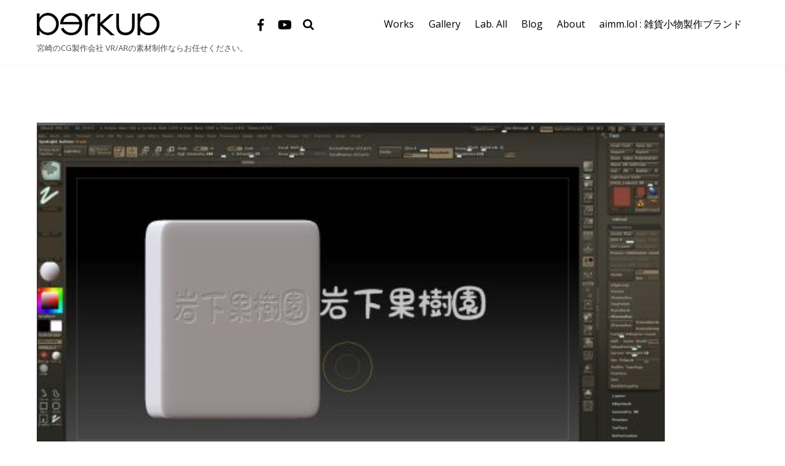

--- FILE ---
content_type: text/html; charset=UTF-8
request_url: https://perkup.jp/?p=11290
body_size: 43594
content:
<!DOCTYPE html>
<html lang="ja">

<head>
		<meta charset="UTF-8" />
	<!-- wp_head -->
	<title>ポリペイントの転写方法 &#8211; PERKUP</title>
<meta name='robots' content='max-image-preview:large' />
<link rel='dns-prefetch' href='//fonts.googleapis.com' />
<link rel='dns-prefetch' href='//s.w.org' />
<link rel="alternate" type="application/rss+xml" title="PERKUP &raquo; フィード" href="https://perkup.jp/?feed=rss2" />
<link rel="alternate" type="application/rss+xml" title="PERKUP &raquo; コメントフィード" href="https://perkup.jp/?feed=comments-rss2" />
<link rel="alternate" type="application/rss+xml" title="PERKUP &raquo; ポリペイントの転写方法 のコメントのフィード" href="https://perkup.jp/?feed=rss2&#038;p=11290" />
		<script type="text/javascript">
			window._wpemojiSettings = {"baseUrl":"https:\/\/s.w.org\/images\/core\/emoji\/13.1.0\/72x72\/","ext":".png","svgUrl":"https:\/\/s.w.org\/images\/core\/emoji\/13.1.0\/svg\/","svgExt":".svg","source":{"concatemoji":"https:\/\/perkup.jp\/wop\/wp-includes\/js\/wp-emoji-release.min.js?ver=5.8.12"}};
			!function(e,a,t){var n,r,o,i=a.createElement("canvas"),p=i.getContext&&i.getContext("2d");function s(e,t){var a=String.fromCharCode;p.clearRect(0,0,i.width,i.height),p.fillText(a.apply(this,e),0,0);e=i.toDataURL();return p.clearRect(0,0,i.width,i.height),p.fillText(a.apply(this,t),0,0),e===i.toDataURL()}function c(e){var t=a.createElement("script");t.src=e,t.defer=t.type="text/javascript",a.getElementsByTagName("head")[0].appendChild(t)}for(o=Array("flag","emoji"),t.supports={everything:!0,everythingExceptFlag:!0},r=0;r<o.length;r++)t.supports[o[r]]=function(e){if(!p||!p.fillText)return!1;switch(p.textBaseline="top",p.font="600 32px Arial",e){case"flag":return s([127987,65039,8205,9895,65039],[127987,65039,8203,9895,65039])?!1:!s([55356,56826,55356,56819],[55356,56826,8203,55356,56819])&&!s([55356,57332,56128,56423,56128,56418,56128,56421,56128,56430,56128,56423,56128,56447],[55356,57332,8203,56128,56423,8203,56128,56418,8203,56128,56421,8203,56128,56430,8203,56128,56423,8203,56128,56447]);case"emoji":return!s([10084,65039,8205,55357,56613],[10084,65039,8203,55357,56613])}return!1}(o[r]),t.supports.everything=t.supports.everything&&t.supports[o[r]],"flag"!==o[r]&&(t.supports.everythingExceptFlag=t.supports.everythingExceptFlag&&t.supports[o[r]]);t.supports.everythingExceptFlag=t.supports.everythingExceptFlag&&!t.supports.flag,t.DOMReady=!1,t.readyCallback=function(){t.DOMReady=!0},t.supports.everything||(n=function(){t.readyCallback()},a.addEventListener?(a.addEventListener("DOMContentLoaded",n,!1),e.addEventListener("load",n,!1)):(e.attachEvent("onload",n),a.attachEvent("onreadystatechange",function(){"complete"===a.readyState&&t.readyCallback()})),(n=t.source||{}).concatemoji?c(n.concatemoji):n.wpemoji&&n.twemoji&&(c(n.twemoji),c(n.wpemoji)))}(window,document,window._wpemojiSettings);
		</script>
		<style>
	.themify_builder .wow { visibility: hidden; }
	div:not(.caroufredsel_wrapper) > .themify_builder_slider > li:not(:first-child), .mfp-hide { display: none; }
a.themify_lightbox, .module-gallery a, .gallery-icon, .themify_lightboxed_images .post a[href$="jpg"], .themify_lightboxed_images .post a[href$="gif"], .themify_lightboxed_images .post a[href$="png"], .themify_lightboxed_images .post a[href$="JPG"], .themify_lightboxed_images .post a[href$="GIF"], .themify_lightboxed_images .post a[href$="PNG"], .themify_lightboxed_images .post a[href$="jpeg"], .themify_lightboxed_images .post a[href$="JPEG"] { cursor:not-allowed; }
	.themify_lightbox_loaded a.themify_lightbox, .themify_lightbox_loaded .module-gallery a, .themify_lightbox_loaded .gallery-icon { cursor:pointer; }
	</style><style type="text/css">
img.wp-smiley,
img.emoji {
	display: inline !important;
	border: none !important;
	box-shadow: none !important;
	height: 1em !important;
	width: 1em !important;
	margin: 0 .07em !important;
	vertical-align: -0.1em !important;
	background: none !important;
	padding: 0 !important;
}
</style>
	<link rel='stylesheet' id='themify-common-css'  href='https://perkup.jp/wop/wp-content/themes/themify-ultra/themify/css/themify.common.min.css?ver=4.8.0' type='text/css' media='all' />
<meta name="themify-framework-css" data-href="https://perkup.jp/wop/wp-content/themes/themify-ultra/themify/css/themify.framework.min.css?ver=4.8.0" content="themify-framework-css" id="themify-framework-css" /><meta name="builder-styles-css" data-href="https://perkup.jp/wop/wp-content/themes/themify-ultra/themify/themify-builder/css/themify-builder-style.min.css?ver=4.8.0" content="builder-styles-css" id="builder-styles-css" />
<link rel='stylesheet' id='wp-block-library-css'  href='https://perkup.jp/wop/wp-includes/css/dist/block-library/style.min.css?ver=5.8.12' type='text/css' media='all' />
<style id='akismet-widget-style-inline-css' type='text/css'>

			.a-stats {
				--akismet-color-mid-green: #357b49;
				--akismet-color-white: #fff;
				--akismet-color-light-grey: #f6f7f7;

				max-width: 350px;
				width: auto;
			}

			.a-stats * {
				all: unset;
				box-sizing: border-box;
			}

			.a-stats strong {
				font-weight: 600;
			}

			.a-stats a.a-stats__link,
			.a-stats a.a-stats__link:visited,
			.a-stats a.a-stats__link:active {
				background: var(--akismet-color-mid-green);
				border: none;
				box-shadow: none;
				border-radius: 8px;
				color: var(--akismet-color-white);
				cursor: pointer;
				display: block;
				font-family: -apple-system, BlinkMacSystemFont, 'Segoe UI', 'Roboto', 'Oxygen-Sans', 'Ubuntu', 'Cantarell', 'Helvetica Neue', sans-serif;
				font-weight: 500;
				padding: 12px;
				text-align: center;
				text-decoration: none;
				transition: all 0.2s ease;
			}

			/* Extra specificity to deal with TwentyTwentyOne focus style */
			.widget .a-stats a.a-stats__link:focus {
				background: var(--akismet-color-mid-green);
				color: var(--akismet-color-white);
				text-decoration: none;
			}

			.a-stats a.a-stats__link:hover {
				filter: brightness(110%);
				box-shadow: 0 4px 12px rgba(0, 0, 0, 0.06), 0 0 2px rgba(0, 0, 0, 0.16);
			}

			.a-stats .count {
				color: var(--akismet-color-white);
				display: block;
				font-size: 1.5em;
				line-height: 1.4;
				padding: 0 13px;
				white-space: nowrap;
			}
		
</style>
<link rel='stylesheet' id='theme-style-css'  href='https://perkup.jp/wop/wp-content/themes/themify-ultra/style.min.css?ver=2.6.8' type='text/css' media='all' />
<link rel='stylesheet' id='themify-media-queries-css'  href='https://perkup.jp/wop/wp-content/themes/themify-ultra/media-queries.min.css?ver=2.6.8' type='text/css' media='all' />
<link rel='stylesheet' id='ultra-header-css'  href='https://perkup.jp/wop/wp-content/themes/themify-ultra/styles/header-horizontal.min.css?ver=2.6.8' type='text/css' media='all' />
<link rel='stylesheet' id='themify-customize-css'  href='https://perkup.jp/wop/wp-content/uploads/themify-customizer.css?ver=19.04.23.14.51.10' type='text/css' media='all' />
<link rel='stylesheet' id='themify-google-fonts-css'  href='https://fonts.googleapis.com/css?family=Open+Sans:400italic,600italic,700italic,400,300,600,700&#038;subset=latin' type='text/css' media='all' />
<script type='text/javascript' src='https://perkup.jp/wop/wp-includes/js/jquery/jquery.min.js?ver=3.6.0' id='jquery-core-js'></script>
<script type='text/javascript' src='https://perkup.jp/wop/wp-includes/js/jquery/jquery-migrate.min.js?ver=3.3.2' id='jquery-migrate-js'></script>
<link rel="https://api.w.org/" href="https://perkup.jp/index.php?rest_route=/" /><link rel="alternate" type="application/json" href="https://perkup.jp/index.php?rest_route=/wp/v2/posts/11290" /><link rel="EditURI" type="application/rsd+xml" title="RSD" href="https://perkup.jp/wop/xmlrpc.php?rsd" />
<link rel="wlwmanifest" type="application/wlwmanifest+xml" href="https://perkup.jp/wop/wp-includes/wlwmanifest.xml" /> 
<meta name="generator" content="WordPress 5.8.12" />
<link rel="canonical" href="https://perkup.jp/?p=11290" />
<link rel='shortlink' href='https://perkup.jp/?p=11290' />
<link rel="alternate" type="application/json+oembed" href="https://perkup.jp/index.php?rest_route=%2Foembed%2F1.0%2Fembed&#038;url=https%3A%2F%2Fperkup.jp%2F%3Fp%3D11290" />
<link rel="alternate" type="text/xml+oembed" href="https://perkup.jp/index.php?rest_route=%2Foembed%2F1.0%2Fembed&#038;url=https%3A%2F%2Fperkup.jp%2F%3Fp%3D11290&#038;format=xml" />


<link href="/wop/wp-content/animisition/animsition.css" type="text/css" rel="stylesheet" />
<script type="text/javascript" src="https://ajax.googleapis.com/ajax/libs/jquery/1.11.0/jquery.min.js"></script>
<script type="text/javascript" src="/wop/wp-content/animisition/animsition.js"></script>
<script type="text/javascript" src="/wop/wp-content/animisition/link.js"></script>


		<link rel="preconnect" href="https://fonts.googleapis.com" crossorigin/>
	
	<script type="text/javascript">
	    var tf_mobile_menu_trigger_point = 1200;
	</script>
	
<meta name="viewport" content="width=device-width, initial-scale=1">

	<style>
	@-webkit-keyframes themifyAnimatedBG {
		0% { background-color: #33baab; }
100% { background-color: #e33b9e; }
50% { background-color: #4961d7; }
33.3% { background-color: #2ea85c; }
25% { background-color: #2bb8ed; }
20% { background-color: #dd5135; }

	}
	@keyframes themifyAnimatedBG {
		0% { background-color: #33baab; }
100% { background-color: #e33b9e; }
50% { background-color: #4961d7; }
33.3% { background-color: #2ea85c; }
25% { background-color: #2bb8ed; }
20% { background-color: #dd5135; }

	}
	.themify_builder_row.animated-bg {
		-webkit-animation: themifyAnimatedBG 30000ms infinite alternate;
		animation: themifyAnimatedBG 30000ms infinite alternate;
	}
	</style>
	
</head>

<body class="post-template-default single single-post postid-11290 single-format-standard themify-fw-4-8-0 themify-ultra-2-6-8 skin-default webkit not-ie default_width sidebar-none no-home no-touch builder-parallax-scrolling-active ready-view header-horizontal fixed-header footer-block  rss-off single-classic-layout tile_enable filter-hover-none filter-featured-only masonry-enabled">

<script type="text/javascript">
	function themifyMobileMenuTrigger(e) {
		var w = document.body.clientWidth;
		if( w > 0 && w <= tf_mobile_menu_trigger_point ) {
			document.body.classList.add( 'mobile_menu_active' );
		} else {
			document.body.classList.remove( 'mobile_menu_active' );
		}
		
	}
	themifyMobileMenuTrigger();
	var _init =function () {
	    jQuery( window ).on('tfsmartresize.tf_mobile_menu', themifyMobileMenuTrigger );
	    document.removeEventListener( 'DOMContentLoaded', _init, {once:true,passive:true} );
	    _init=null;
	};
	document.addEventListener( 'DOMContentLoaded', _init, {once:true,passive:true} );
</script>
<!-- hook content: themify_body_start --><body
  class="animsition"
  data-animsition-in-class="fade-in"
  data-animsition-in-duration="1000"
  data-animsition-out-class="fade-out"
  data-animsition-out-duration="800"
>
...
</body><!-- /hook content: themify_body_start -->			<div id="search-lightbox-wrap">
	<div class="search-lightbox">
		<div id="searchform-wrap">
			<form method="get" id="searchform" action="https://perkup.jp/">

	<i class="icon-search"></i>

	<input type="text" name="s" id="s" title="Search" placeholder="Search" value="" />

</form>		</div>
		<!-- /searchform wrap -->
		<div class="search-results-wrap"></div>
	</div>
	<i id="close-search-box"></i>
</div>
<!-- /search-lightbox -->
		<!-- /search-box -->
<div id="pagewrap" class="hfeed site">

			<div id="headerwrap"   >
                        			                                                    <div class="header-icons">
                                <a id="menu-icon" href="#mobile-menu"><span class="menu-icon-inner"></span></a>
                            </div>
                        
			<header id="header" class="pagewidth clearfix" itemscope="itemscope" itemtype="https://schema.org/WPHeader">

	            
	            <div class="header-bar">
		            						<div id="site-logo"><a href="https://perkup.jp" title="PERKUP"><img src="https://perkup.jp/wop/wp-content/uploads/2017/06/logo_perkup_s02.png" alt="PERKUP" title="logo_perkup_s02" /></a></div>					
											<div id="site-description" class="site-description"><span>宮崎のCG製作会社 VR/ARの素材制作ならお任せください。</span></div>									</div>
				<!-- /.header-bar -->

									<div id="mobile-menu" class="sidemenu sidemenu-off">

						
						<div class="navbar-wrapper clearfix">

															<div class="social-widget">
																			<div id="themify-social-links-2" class="widget themify-social-links"><ul class="social-links horizontal">
							<li class="social-link-item facebook font-icon icon-medium">
								<a href="https://www.facebook.com/perkuppro/" target="_blank"><i class="fa fa-facebook" ></i>  </a>
							</li>
							<!-- /themify-link-item -->
							<li class="social-link-item youtube font-icon icon-medium">
								<a href="https://www.youtube.com/user/PERKUPpro/featured" target="_blank"><i class="fa fa-youtube" ></i>  </a>
							</li>
							<!-- /themify-link-item --></ul></div>									
																	</div>
								<!-- /.social-widget -->
							
															<a class="search-button" href="#"></a>								<!-- /searchform-wrap -->
							
							<nav id="main-nav-wrap" itemscope="itemscope" itemtype="https://schema.org/SiteNavigationElement">
																	<ul id="main-nav" class="main-nav menu-name-main"><li id='menu-item-10293' class="menu-item menu-item-type-taxonomy menu-item-object-category menu-item-has-children has-sub-menu has-sub-menu" data-termid="52" data-tax="category"><a  href="https://perkup.jp/?cat=52">Works</a> 
<ul class="sub-menu">
<li id='menu-item-10295' class="menu-item menu-item-type-taxonomy menu-item-object-category" data-termid="51" data-tax="category"><a  href="https://perkup.jp/?cat=51">3D CG Works</a> </li>
<li id='menu-item-10294' class="menu-item menu-item-type-taxonomy menu-item-object-category" data-termid="53" data-tax="category"><a  href="https://perkup.jp/?cat=53">2D CG Works</a> </li>
<li id='menu-item-10296' class="menu-item menu-item-type-taxonomy menu-item-object-category" data-termid="56" data-tax="category"><a  href="https://perkup.jp/?cat=56">3Dプリント・3D切削・フライス・レーザー加工</a> </li>
</ul>
</li>
<li id='menu-item-8218' class="menu-item menu-item-type-taxonomy menu-item-object-category" data-termid="31" data-tax="category"><a  href="https://perkup.jp/?cat=31">Gallery</a> </li>
<li id='menu-item-8213' class="menu-item menu-item-type-taxonomy menu-item-object-category current-post-ancestor menu-item-has-children has-sub-menu has-sub-menu" data-termid="7" data-tax="category"><a  href="https://perkup.jp/?cat=7">Lab. All</a> 
<ul class="sub-menu">
<li id='menu-item-9806' class="menu-item menu-item-type-taxonomy menu-item-object-category current-post-ancestor menu-item-has-children has-sub-menu" data-termid="43" data-tax="category"><a  href="https://perkup.jp/?cat=43">Software</a> 
	<ul class="sub-menu">
<li id='menu-item-6577' class="menu-item menu-item-type-taxonomy menu-item-object-category menu-item-has-children has-sub-menu" data-termid="8" data-tax="category"><a  href="https://perkup.jp/?cat=8">Lightwave</a> 
		<ul class="sub-menu">
<li id='menu-item-8521' class="menu-item menu-item-type-taxonomy menu-item-object-category" data-termid="9" data-tax="category"><a  href="https://perkup.jp/?cat=9">Lightwave Plugin</a> </li>
<li id='menu-item-8520' class="menu-item menu-item-type-taxonomy menu-item-object-category" data-termid="21" data-tax="category"><a  href="https://perkup.jp/?cat=21">AutomatonZ</a> </li>
		</ul>
</li>
<li id='menu-item-6592' class="menu-item menu-item-type-taxonomy menu-item-object-category current-post-ancestor current-menu-parent current-post-parent" data-termid="18" data-tax="category"><a  href="https://perkup.jp/?cat=18">ZBrush</a> </li>
<li id='menu-item-6587' class="menu-item menu-item-type-taxonomy menu-item-object-category" data-termid="28" data-tax="category"><a  href="https://perkup.jp/?cat=28">Marvelous Designer</a> </li>
<li id='menu-item-6582' class="menu-item menu-item-type-taxonomy menu-item-object-category" data-termid="19" data-tax="category"><a  href="https://perkup.jp/?cat=19">3D-Coat</a> </li>
<li id='menu-item-6590' class="menu-item menu-item-type-taxonomy menu-item-object-category" data-termid="16" data-tax="category"><a  href="https://perkup.jp/?cat=16">Sculptris</a> </li>
<li id='menu-item-6588' class="menu-item menu-item-type-taxonomy menu-item-object-category" data-termid="29" data-tax="category"><a  href="https://perkup.jp/?cat=29">meshmixer</a> </li>
<li id='menu-item-6586' class="menu-item menu-item-type-taxonomy menu-item-object-category" data-termid="27" data-tax="category"><a  href="https://perkup.jp/?cat=27">Live Animation</a> </li>
<li id='menu-item-6584' class="menu-item menu-item-type-taxonomy menu-item-object-category" data-termid="22" data-tax="category"><a  href="https://perkup.jp/?cat=22">Blender</a> </li>
<li id='menu-item-6591' class="menu-item menu-item-type-taxonomy menu-item-object-category" data-termid="35" data-tax="category"><a  href="https://perkup.jp/?cat=35">Unity</a> </li>
<li id='menu-item-6589' class="menu-item menu-item-type-taxonomy menu-item-object-category" data-termid="13" data-tax="category"><a  href="https://perkup.jp/?cat=13">PhotoShop</a> </li>
<li id='menu-item-6583' class="menu-item menu-item-type-taxonomy menu-item-object-category" data-termid="20" data-tax="category"><a  href="https://perkup.jp/?cat=20">AfterEffects</a> </li>
<li id='menu-item-8221' class="menu-item menu-item-type-taxonomy menu-item-object-category" data-termid="12" data-tax="category"><a  href="https://perkup.jp/?cat=12">Others CG Software</a> </li>
	</ul>
</li>
<li id='menu-item-6576' class="menu-item menu-item-type-taxonomy menu-item-object-category" data-termid="38" data-tax="category"><a  href="https://perkup.jp/?cat=38">3D/2D OutputDevice</a> </li>
<li id='menu-item-6580' class="menu-item menu-item-type-taxonomy menu-item-object-category" data-termid="10" data-tax="category"><a  href="https://perkup.jp/?cat=10">Motion Capture</a> </li>
<li id='menu-item-6585' class="menu-item menu-item-type-taxonomy menu-item-object-category" data-termid="37" data-tax="category"><a  href="https://perkup.jp/?cat=37">ClayMation</a> </li>
</ul>
</li>
<li id='menu-item-8212' class="menu-item menu-item-type-taxonomy menu-item-object-category current-post-ancestor menu-item-has-children has-sub-menu has-sub-menu" data-termid="4" data-tax="category"><a  href="https://perkup.jp/?cat=4">Blog</a> 
<ul class="sub-menu">
<li id='menu-item-6572' class="menu-item menu-item-type-taxonomy menu-item-object-category" data-termid="11" data-tax="category"><a  href="https://perkup.jp/?cat=11">OT blog</a> </li>
<li id='menu-item-6574' class="menu-item menu-item-type-taxonomy menu-item-object-category" data-termid="17" data-tax="category"><a  href="https://perkup.jp/?cat=17">Shibata blog</a> </li>
<li id='menu-item-6571' class="menu-item menu-item-type-taxonomy menu-item-object-category current-post-ancestor current-menu-parent current-post-parent" data-termid="36" data-tax="category"><a  href="https://perkup.jp/?cat=36">iamiroh blog</a> </li>
<li id='menu-item-6573' class="menu-item menu-item-type-taxonomy menu-item-object-category" data-termid="15" data-tax="category"><a  href="https://perkup.jp/?cat=15">Sameshima blog</a> </li>
<li id='menu-item-8219' class="menu-item menu-item-type-taxonomy menu-item-object-category" data-termid="30" data-tax="category"><a  href="https://perkup.jp/?cat=30">Reference</a> </li>
<li id='menu-item-8214' class="menu-item menu-item-type-taxonomy menu-item-object-category menu-item-has-children has-sub-menu" data-termid="32" data-tax="category"><a  href="https://perkup.jp/?cat=32">Gadget</a> 
	<ul class="sub-menu">
<li id='menu-item-8215' class="menu-item menu-item-type-taxonomy menu-item-object-category" data-termid="33" data-tax="category"><a  href="https://perkup.jp/?cat=33">iPhone/iPad/iOS</a> </li>
	</ul>
</li>
</ul>
</li>
<li id='menu-item-11239' class="menu-item menu-item-type-post_type menu-item-object-page menu-item-has-children has-sub-menu has-sub-menu" ><a  href="https://perkup.jp/?page_id=8753">About</a> 
<ul class="sub-menu">
<li id='menu-item-11240' class="menu-item menu-item-type-post_type menu-item-object-page" ><a  href="https://perkup.jp/?page_id=8753">About</a> </li>
<li id='menu-item-9902' class="menu-item menu-item-type-post_type menu-item-object-page" ><a  href="https://perkup.jp/?page_id=9894">Staff</a> </li>
<li id='menu-item-11238' class="menu-item menu-item-type-post_type menu-item-object-page" ><a  href="https://perkup.jp/?page_id=11229">Privacy Policy</a> </li>
</ul>
</li>
<li id='menu-item-13085' class="menu-item menu-item-type-custom menu-item-object-custom" ><a  href="http://aimm.lol/">aimm.lol : 雑貨小物製作ブランド</a> </li>
</ul>									<!-- /#main-nav -->
									
																		
															</nav>
							<!-- /#main-nav-wrap -->
							
						</div>

																				<!-- /header-widgets -->
						
						<a id="menu-icon-close" href="#"></a>

						
					</div><!-- #mobile-menu -->
                     					<!-- /#mobile-menu -->
				
				
				
				
			</header>
			<!-- /#header -->

	        
		</div>
		<!-- /#headerwrap -->
	
	<div id="body" class="clearfix">

		


    
<div class="single_posts_wrapper " style="position: relative"   data-title="ポリペイントの転写方法" data-url="https://perkup.jp/?p=11290">

    
<div id="layout" class="pagewidth clearfix">
    
    <!-- content -->
    <div id="content" class="list-post">
        
        
            

<article id="post-11290" class="post clearfix post-11290 type-post status-publish format-standard has-post-thumbnail hentry category-mai-blog category-zbrush has-post-title has-post-date has-post-category has-post-tag has-post-comment has-post-author   cat-36  cat-18">
	
            <a href="https://perkup.jp/?p=11290" data-post-permalink="yes" style="display: none;"></a>
    
	
	
	
		
			<figure class="post-image  clearfix">

									<a href="https://perkup.jp/?p=11290"><img loading="lazy" src="https://perkup.jp/wop/wp-content/uploads/2014/10/0001-1024x585.jpg" width="1024" height="585" class=" wp-post-image wp-image-11294" alt="000" srcset="https://perkup.jp/wop/wp-content/uploads/2014/10/0001-1024x585.jpg 1024w, https://perkup.jp/wop/wp-content/uploads/2014/10/0001-260x150.jpg 260w" sizes="(max-width: 1024px) 100vw, 1024px" /></a>
				
			</figure>

		
	
	
	<div class="post-content">
		<div class="post-content-inner">

								<div class="post-date-wrap post-date-inline">
		<time class="post-date entry-date updated" datetime="2014-10-27">
					<span class="year">2014/10/27</span>
				</time>
	</div><!-- .post-date-wrap -->
				
							 <h1 class="post-title entry-title"><a href="https://perkup.jp/?p=11290">ポリペイントの転写方法</a> </h1>			
							<p class="post-meta entry-meta">
											<span class="post-author"><span class="author vcard"><a class="url fn n" href="https://perkup.jp/?author=6" rel="author">iamiroh</a></span></span>
					
											 <span class="post-category"><a href="https://perkup.jp/?cat=36" rel="tag" class="term-mai-blog">iamiroh blog</a><span class="separator">, </span><a href="https://perkup.jp/?cat=18" rel="tag" class="term-zbrush">ZBrush</a></span>					
																
									</p>
				<!-- /post-meta -->
			
			
			<div class="entry-content">

				
					<p>ShadowBox使わなくてもポリペイントの境界線を保持できるやり方そのに。</p>
<p><span id="more-11290"></span></p>
<p>&nbsp;</p>
<p>前回、ShadowBoxで文字のメッシュを作成して、MeshMerge-Dyamesh-Decimation-ProjectALLでポリペイント転写したけれど、<br />
Alpha画像さえ作ってしまえばわざわざメッシュを作成しなくてもいいのかと。</p>
<p>作成したAlpha画像を使ってSpotlightで直接凹凸をつけてしまう。</p>
<p><a href="http://dado.daz.jp/perkup/wp/wp-content/uploads/2014/10/101.jpg"><img loading="lazy" width="300" height="188" class="alignnone size-thumbnail wp-image-11291" src="http://dado.daz.jp/perkup/wp/wp-content/uploads/2014/10/101-300x188.jpg" alt="10" srcset="https://perkup.jp/wop/wp-content/uploads/2014/10/101-300x188.jpg 300w, https://perkup.jp/wop/wp-content/uploads/2014/10/101-620x389.jpg 620w, https://perkup.jp/wop/wp-content/uploads/2014/10/101-940x590.jpg 940w, https://perkup.jp/wop/wp-content/uploads/2014/10/101.jpg 955w" sizes="(max-width: 300px) 100vw, 300px" /></a></p>
<p>&nbsp;</p>
<p>&nbsp;</p>
<p>左が、Alt+LayerBrush(Zsub)。<br />
右が、LayerBrush(Zadd)。</p>
<p>&nbsp;</p>
<p><a href="http://dado.daz.jp/perkup/wp/wp-content/uploads/2014/10/0013.jpg"><img loading="lazy" width="620" height="200" class="alignnone size-medium wp-image-11292" src="http://dado.daz.jp/perkup/wp/wp-content/uploads/2014/10/0013-620x200.jpg" alt="001" srcset="https://perkup.jp/wop/wp-content/uploads/2014/10/0013-620x200.jpg 620w, https://perkup.jp/wop/wp-content/uploads/2014/10/0013-300x96.jpg 300w, https://perkup.jp/wop/wp-content/uploads/2014/10/0013-940x303.jpg 940w, https://perkup.jp/wop/wp-content/uploads/2014/10/0013-970x311.jpg 970w, https://perkup.jp/wop/wp-content/uploads/2014/10/0013.jpg 1044w" sizes="(max-width: 620px) 100vw, 620px" /></a></p>
<p>&nbsp;</p>
<p>&nbsp;</p>
<p>DecimationMasterでポリゴンを落として、ProjectALLでポリペイント転写。</p>
<p>&nbsp;</p>
<p><a href="http://dado.daz.jp/perkup/wp/wp-content/uploads/2014/10/0023.jpg"><img loading="lazy" width="620" height="308" class="alignnone size-medium wp-image-11293" src="http://dado.daz.jp/perkup/wp/wp-content/uploads/2014/10/0023-620x308.jpg" alt="002" srcset="https://perkup.jp/wop/wp-content/uploads/2014/10/0023-620x308.jpg 620w, https://perkup.jp/wop/wp-content/uploads/2014/10/0023-300x149.jpg 300w, https://perkup.jp/wop/wp-content/uploads/2014/10/0023.jpg 648w" sizes="(max-width: 620px) 100vw, 620px" /></a></p>
<p>&nbsp;</p>
<p>&nbsp;</p>
<div id="themify_builder_content-11290" data-postid="11290" class="themify_builder_content themify_builder_content-11290 themify_builder tb_generate_css" style="visibility:hidden;opacity:0;">
    </div>
<!-- /themify_builder_content -->

				
			</div><!-- /.entry-content -->

			
		</div>
		<!-- /.post-content-inner -->
	</div>
	<!-- /.post-content -->
	
</article>
<!-- /.post -->

        
        
        
        
		<div class="post-nav clearfix">
			<span class="prev"><a href="https://perkup.jp/?p=11286" rel="prev"><span class="arrow"></span> Blenderってすごいよね＾＾</a></span>			<span class="next"><a href="https://perkup.jp/?p=11299" rel="next"><span class="arrow"></span> 次の投稿</a></span>		</div>
		<!-- /.post-nav -->

	
                    		<div class="related-posts">
			<h4 class="related-title">Related Posts</h4>
							<article class="post type-post clearfix">

												<figure class="post-image clearfix">
								<a href="https://perkup.jp/?p=12628"><img loading="lazy" src="https://perkup.jp/wop/wp-content/uploads/2016/04/zing-394x330.png" width="394" height="330" class=" wp-post-image wp-image-12629" alt="zing" /></a>
							</figure>
											
					<div class="post-content">
						<p class="post-meta">
							 <span class="post-category"><a href="https://perkup.jp/?cat=36" rel="tag" class="term-mai-blog">iamiroh blog</a><span class="separator">, </span><a href="https://perkup.jp/?cat=58" rel="tag" class="term-laser">Laser</a></span>						</p>
						<h4 class="post-title">
							<a href="https://perkup.jp/?p=12628" title="Epilog Laserのまとめサイト">
								Epilog Laserのまとめサイト							</a>
						</h4>
											</div>
					<!-- /.post-content -->

					

					
				</article>
							<article class="post type-post clearfix">

												<figure class="post-image clearfix">
								<a href="https://perkup.jp/?p=12515"><img loading="lazy" src="https://perkup.jp/wop/wp-content/uploads/2016/02/nickstool001-394x330.jpg" width="394" height="330" class=" wp-post-image wp-image-12516" alt="nickstool001" /></a>
							</figure>
											
					<div class="post-content">
						<p class="post-meta">
							 <span class="post-category"><a href="https://perkup.jp/?cat=11" rel="tag" class="term-ot-blog">OT blog</a><span class="separator">, </span><a href="https://perkup.jp/?cat=18" rel="tag" class="term-zbrush">ZBrush</a></span>						</p>
						<h4 class="post-title">
							<a href="https://perkup.jp/?p=12515" title="Zplugin: Nick&#8217;s Tools &#038; ZSceneManager">
								Zplugin: Nick&#8217;s Tools &#038; ZSceneManager							</a>
						</h4>
											</div>
					<!-- /.post-content -->

					

					
				</article>
							<article class="post type-post clearfix">

												<figure class="post-image clearfix">
								<a href="https://perkup.jp/?p=12159"><img loading="lazy" src="https://perkup.jp/wop/wp-content/uploads/2015/10/001-394x330.png" width="394" height="330" class=" wp-post-image wp-image-12160" alt="001" /></a>
							</figure>
											
					<div class="post-content">
						<p class="post-meta">
							 <span class="post-category"><a href="https://perkup.jp/?cat=36" rel="tag" class="term-mai-blog">iamiroh blog</a><span class="separator">, </span><a href="https://perkup.jp/?cat=18" rel="tag" class="term-zbrush">ZBrush</a></span>						</p>
						<h4 class="post-title">
							<a href="https://perkup.jp/?p=12159" title="How To&#8230;">
								How To&#8230;							</a>
						</h4>
											</div>
					<!-- /.post-content -->

					

					
				</article>
					</div>
		<!-- /.related-posts -->
	        
        
            </div>
    <!-- /content -->

    
    
    <div class="clearfix" ></div>

</div>

    <div class="clearfix" ></div>

</div>


			</div><!-- /body -->

							<div id="footerwrap"   >
										<footer id="footer" class="pagewidth clearfix" itemscope="itemscope" itemtype="https://schema.org/WPFooter">
						<div class="back-top clearfix back-top-float back-top-hide"><div class="arrow-up"><a href="#header"></a></div></div>
						<div class="main-col first clearfix">
							<div class="footer-left-wrap first">
															
																	<div class="social-widget">
										<div id="themify-social-links-3" class="widget themify-social-links"><ul class="social-links horizontal">
							<li class="social-link-item facebook font-icon icon-large">
								<a href="https://www.facebook.com/perkuppro/" target="_blank"><i class="fa fa-facebook" ></i>  Facebook</a>
							</li>
							<!-- /themify-link-item -->
							<li class="social-link-item youtube font-icon icon-large">
								<a href="https://www.youtube.com/user/PERKUPpro/featured" target="_blank"><i class="fa fa-youtube" ></i>  YouTube</a>
							</li>
							<!-- /themify-link-item --></ul></div>									</div>
									<!-- /.social-widget -->
															</div>
							
							<div class="footer-right-wrap">
																	<div class="footer-nav-wrap">
																			</div>
									<!-- /.footer-nav-wrap -->
								
																	<div class="footer-text clearfix">
										<div class="footer-text-inner">
																					</div>
									</div>
									<!-- /.footer-text -->
															</div>
						</div>

																					<div class="section-col clearfix">
									<div class="footer-widgets-wrap">
										
		<div class="footer-widgets clearfix">
							<div class=" first">
					<div id="text-3" class="widget widget_text">			<div class="textwidget"><p><img loading="lazy" class="alignnone size-full wp-image-13324" src="http://dado.daz.jp/perkup/wp/wp-content/uploads/2017/06/logo_perkup_s02.png" alt="" width="200" height="39" /><br />
Tel: 0986-80-5349 / Mail: ot@perkup.jp<br />
<a href="http://dado.daz.jp/perkup/wp/?page_id=11229"><br />
個人情報保護方針</a>　みやざき犬使用許可番号280058号</p>
</div>
		</div>				</div>
					</div>
		<!-- /.footer-widgets -->

											<!-- /footer-widgets -->
									</div>
								</div>
													
											</footer><!-- /#footer -->

					
				</div><!-- /#footerwrap -->
			
		</div><!-- /#pagewrap -->

		
		<!-- SCHEMA BEGIN --><script type="application/ld+json">[{"@context":"https:\/\/schema.org","@type":"BlogPosting","mainEntityOfPage":{"@type":"WebPage","@id":"https:\/\/perkup.jp\/?p=11290"},"headline":"\u30dd\u30ea\u30da\u30a4\u30f3\u30c8\u306e\u8ee2\u5199\u65b9\u6cd5","datePublished":"2014-10-27T10:35:39+09:00","dateModified":"2014-10-27T10:35:39+09:00","author":{"@type":"Person","name":"iamiroh"},"publisher":{"@type":"Organization","name":"","logo":{"@type":"ImageObject","url":"","width":0,"height":0}},"description":"ShadowBox\u4f7f\u308f\u306a\u304f\u3066\u3082\u30dd\u30ea\u30da\u30a4\u30f3\u30c8\u306e\u5883\u754c\u7dda\u3092\u4fdd\u6301\u3067\u304d\u308b\u3084\u308a\u65b9\u305d\u306e\u306b\u3002 &nbsp; \u524d\u56de\u3001ShadowBox\u3067\u6587\u5b57\u306e\u30e1\u30c3\u30b7\u30e5\u3092\u4f5c\u6210\u3057\u3066\u3001MeshMerge-Dyamesh-Decimation-ProjectAL [&hellip;]","image":{"@type":"ImageObject","url":"https:\/\/perkup.jp\/wop\/wp-content\/uploads\/2014\/10\/0001.jpg","width":533,"height":300}}]</script><!-- /SCHEMA END -->		<!-- wp_footer -->
		

<script type='text/javascript' id='themify-main-script-js-extra'>
/* <![CDATA[ */
var themify_vars = {"version":"4.8.0","url":"https:\/\/perkup.jp\/wop\/wp-content\/themes\/themify-ultra\/themify","wp":"5.8.12","map_key":"AIzaSyAohajIgHiR3dCjeodSvD6RBNLEgv2SILA","bing_map_key":null,"includesURL":"https:\/\/perkup.jp\/wop\/wp-includes\/","isCached":"on","commentUrl":"https:\/\/perkup.jp\/wp-includes\/js\/comment-reply.min.js","minify":{"css":{"themify-icons":1,"lightbox":1,"main":1,"themify-builder-style":1},"js":{"backstretch.themify-version":1,"bigvideo":1,"themify.dropdown":1,"themify.mega-menu":1,"themify.builder.script":1,"themify.scroll-highlight":1,"themify-youtube-bg":1,"themify-ticks":1}},"media":{"css":{"wp-mediaelement":{"src":"https:\/\/perkup.jp\/wp-includes\/js\/mediaelement\/wp-mediaelement.min.css","v":false},"mediaelement":{"src":"https:\/\/perkup.jp\/wp-includes\/js\/mediaelement\/mediaelementplayer-legacy.min.css","v":"4.2.16"}},"_wpmejsSettings":"var _wpmejsSettings = {\"pluginPath\":\"\\\/wop\\\/wp-includes\\\/js\\\/mediaelement\\\/\",\"classPrefix\":\"mejs-\",\"stretching\":\"responsive\"};","js":{"mediaelement-core":{"src":"https:\/\/perkup.jp\/wp-includes\/js\/mediaelement\/mediaelement-and-player.min.js","v":"4.2.16","extra":{"before":[false,"var mejsL10n = {\"language\":\"ja\",\"strings\":{\"mejs.download-file\":\"\\u30d5\\u30a1\\u30a4\\u30eb\\u3092\\u30c0\\u30a6\\u30f3\\u30ed\\u30fc\\u30c9\",\"mejs.install-flash\":\"\\u3054\\u5229\\u7528\\u306e\\u30d6\\u30e9\\u30a6\\u30b6\\u30fc\\u306f Flash Player \\u304c\\u7121\\u52b9\\u306b\\u306a\\u3063\\u3066\\u3044\\u308b\\u304b\\u3001\\u30a4\\u30f3\\u30b9\\u30c8\\u30fc\\u30eb\\u3055\\u308c\\u3066\\u3044\\u307e\\u305b\\u3093\\u3002Flash Player \\u30d7\\u30e9\\u30b0\\u30a4\\u30f3\\u3092\\u6709\\u52b9\\u306b\\u3059\\u308b\\u304b\\u3001\\u6700\\u65b0\\u30d0\\u30fc\\u30b8\\u30e7\\u30f3\\u3092 https:\\\/\\\/get.adobe.com\\\/jp\\\/flashplayer\\\/ \\u304b\\u3089\\u30a4\\u30f3\\u30b9\\u30c8\\u30fc\\u30eb\\u3057\\u3066\\u304f\\u3060\\u3055\\u3044\\u3002\",\"mejs.fullscreen\":\"\\u30d5\\u30eb\\u30b9\\u30af\\u30ea\\u30fc\\u30f3\",\"mejs.play\":\"\\u518d\\u751f\",\"mejs.pause\":\"\\u505c\\u6b62\",\"mejs.time-slider\":\"\\u30bf\\u30a4\\u30e0\\u30b9\\u30e9\\u30a4\\u30c0\\u30fc\",\"mejs.time-help-text\":\"1\\u79d2\\u9032\\u3080\\u306b\\u306f\\u5de6\\u53f3\\u77e2\\u5370\\u30ad\\u30fc\\u3092\\u300110\\u79d2\\u9032\\u3080\\u306b\\u306f\\u4e0a\\u4e0b\\u77e2\\u5370\\u30ad\\u30fc\\u3092\\u4f7f\\u3063\\u3066\\u304f\\u3060\\u3055\\u3044\\u3002\",\"mejs.live-broadcast\":\"\\u751f\\u653e\\u9001\",\"mejs.volume-help-text\":\"\\u30dc\\u30ea\\u30e5\\u30fc\\u30e0\\u8abf\\u7bc0\\u306b\\u306f\\u4e0a\\u4e0b\\u77e2\\u5370\\u30ad\\u30fc\\u3092\\u4f7f\\u3063\\u3066\\u304f\\u3060\\u3055\\u3044\\u3002\",\"mejs.unmute\":\"\\u30df\\u30e5\\u30fc\\u30c8\\u89e3\\u9664\",\"mejs.mute\":\"\\u30df\\u30e5\\u30fc\\u30c8\",\"mejs.volume-slider\":\"\\u30dc\\u30ea\\u30e5\\u30fc\\u30e0\\u30b9\\u30e9\\u30a4\\u30c0\\u30fc\",\"mejs.video-player\":\"\\u52d5\\u753b\\u30d7\\u30ec\\u30fc\\u30e4\\u30fc\",\"mejs.audio-player\":\"\\u97f3\\u58f0\\u30d7\\u30ec\\u30fc\\u30e4\\u30fc\",\"mejs.captions-subtitles\":\"\\u30ad\\u30e3\\u30d7\\u30b7\\u30e7\\u30f3\\\/\\u5b57\\u5e55\",\"mejs.captions-chapters\":\"\\u30c1\\u30e3\\u30d7\\u30bf\\u30fc\",\"mejs.none\":\"\\u306a\\u3057\",\"mejs.afrikaans\":\"\\u30a2\\u30d5\\u30ea\\u30ab\\u30fc\\u30f3\\u30b9\\u8a9e\",\"mejs.albanian\":\"\\u30a2\\u30eb\\u30d0\\u30cb\\u30a2\\u8a9e\",\"mejs.arabic\":\"\\u30a2\\u30e9\\u30d3\\u30a2\\u8a9e\",\"mejs.belarusian\":\"\\u30d9\\u30e9\\u30eb\\u30fc\\u30b7\\u8a9e\",\"mejs.bulgarian\":\"\\u30d6\\u30eb\\u30ac\\u30ea\\u30a2\\u8a9e\",\"mejs.catalan\":\"\\u30ab\\u30bf\\u30ed\\u30cb\\u30a2\\u8a9e\",\"mejs.chinese\":\"\\u4e2d\\u56fd\\u8a9e\",\"mejs.chinese-simplified\":\"\\u4e2d\\u56fd\\u8a9e (\\u7c21\\u4f53\\u5b57)\",\"mejs.chinese-traditional\":\"\\u4e2d\\u56fd\\u8a9e (\\u7e41\\u4f53\\u5b57)\",\"mejs.croatian\":\"\\u30af\\u30ed\\u30a2\\u30c1\\u30a2\\u8a9e\",\"mejs.czech\":\"\\u30c1\\u30a7\\u30b3\\u8a9e\",\"mejs.danish\":\"\\u30c7\\u30f3\\u30de\\u30fc\\u30af\\u8a9e\",\"mejs.dutch\":\"\\u30aa\\u30e9\\u30f3\\u30c0\\u8a9e\",\"mejs.english\":\"\\u82f1\\u8a9e\",\"mejs.estonian\":\"\\u30a8\\u30b9\\u30c8\\u30cb\\u30a2\\u8a9e\",\"mejs.filipino\":\"\\u30d5\\u30a3\\u30ea\\u30d4\\u30f3\\u8a9e\",\"mejs.finnish\":\"\\u30d5\\u30a3\\u30f3\\u30e9\\u30f3\\u30c9\\u8a9e\",\"mejs.french\":\"\\u30d5\\u30e9\\u30f3\\u30b9\\u8a9e\",\"mejs.galician\":\"\\u30ac\\u30ea\\u30b7\\u30a2\\u8a9e\",\"mejs.german\":\"\\u30c9\\u30a4\\u30c4\\u8a9e\",\"mejs.greek\":\"\\u30ae\\u30ea\\u30b7\\u30e3\\u8a9e\",\"mejs.haitian-creole\":\"\\u30cf\\u30a4\\u30c1\\u8a9e\",\"mejs.hebrew\":\"\\u30d8\\u30d6\\u30e9\\u30a4\\u8a9e\",\"mejs.hindi\":\"\\u30d2\\u30f3\\u30c7\\u30a3\\u30fc\\u8a9e\",\"mejs.hungarian\":\"\\u30cf\\u30f3\\u30ac\\u30ea\\u30fc\\u8a9e\",\"mejs.icelandic\":\"\\u30a2\\u30a4\\u30b9\\u30e9\\u30f3\\u30c9\\u8a9e\",\"mejs.indonesian\":\"\\u30a4\\u30f3\\u30c9\\u30cd\\u30b7\\u30a2\\u8a9e\",\"mejs.irish\":\"\\u30a2\\u30a4\\u30eb\\u30e9\\u30f3\\u30c9\\u8a9e\",\"mejs.italian\":\"\\u30a4\\u30bf\\u30ea\\u30a2\\u8a9e\",\"mejs.japanese\":\"\\u65e5\\u672c\\u8a9e\",\"mejs.korean\":\"\\u97d3\\u56fd\\u8a9e\",\"mejs.latvian\":\"\\u30e9\\u30c8\\u30d3\\u30a2\\u8a9e\",\"mejs.lithuanian\":\"\\u30ea\\u30c8\\u30a2\\u30cb\\u30a2\\u8a9e\",\"mejs.macedonian\":\"\\u30de\\u30b1\\u30c9\\u30cb\\u30a2\\u8a9e\",\"mejs.malay\":\"\\u30de\\u30ec\\u30fc\\u8a9e\",\"mejs.maltese\":\"\\u30de\\u30eb\\u30bf\\u8a9e\",\"mejs.norwegian\":\"\\u30ce\\u30eb\\u30a6\\u30a7\\u30fc\\u8a9e\",\"mejs.persian\":\"\\u30da\\u30eb\\u30b7\\u30a2\\u8a9e\",\"mejs.polish\":\"\\u30dd\\u30fc\\u30e9\\u30f3\\u30c9\\u8a9e\",\"mejs.portuguese\":\"\\u30dd\\u30eb\\u30c8\\u30ac\\u30eb\\u8a9e\",\"mejs.romanian\":\"\\u30eb\\u30fc\\u30de\\u30cb\\u30a2\\u8a9e\",\"mejs.russian\":\"\\u30ed\\u30b7\\u30a2\\u8a9e\",\"mejs.serbian\":\"\\u30bb\\u30eb\\u30d3\\u30a2\\u8a9e\",\"mejs.slovak\":\"\\u30b9\\u30ed\\u30d0\\u30ad\\u30a2\\u8a9e\",\"mejs.slovenian\":\"\\u30b9\\u30ed\\u30d9\\u30cb\\u30a2\\u8a9e\",\"mejs.spanish\":\"\\u30b9\\u30da\\u30a4\\u30f3\\u8a9e\",\"mejs.swahili\":\"\\u30b9\\u30ef\\u30d2\\u30ea\\u8a9e\",\"mejs.swedish\":\"\\u30b9\\u30a6\\u30a7\\u30fc\\u30c7\\u30f3\\u8a9e\",\"mejs.tagalog\":\"\\u30bf\\u30ac\\u30ed\\u30b0\\u8a9e\",\"mejs.thai\":\"\\u30bf\\u30a4\\u8a9e\",\"mejs.turkish\":\"\\u30c8\\u30eb\\u30b3\\u8a9e\",\"mejs.ukrainian\":\"\\u30a6\\u30af\\u30e9\\u30a4\\u30ca\\u8a9e\",\"mejs.vietnamese\":\"\\u30d9\\u30c8\\u30ca\\u30e0\\u8a9e\",\"mejs.welsh\":\"\\u30a6\\u30a7\\u30fc\\u30eb\\u30ba\\u8a9e\",\"mejs.yiddish\":\"\\u30a4\\u30c7\\u30a3\\u30c3\\u30b7\\u30e5\\u8a9e\"}};"]}},"mediaelement-migrate":{"src":"https:\/\/perkup.jp\/wp-includes\/js\/mediaelement\/mediaelement-migrate.min.js","v":false,"extra":""}}},"scrollTo":null};
var tbLocalScript = {"ajaxurl":"https:\/\/perkup.jp\/wop\/wp-admin\/admin-ajax.php","isAnimationActive":"1","isParallaxActive":"1","isScrollEffectActive":"1","isStickyScrollActive":"1","animationInviewSelectors":[".module.wow",".module_row.wow",".builder-posts-wrap > .post.wow"],"backgroundSlider":{"autoplay":5000},"animationOffset":"100","videoPoster":"https:\/\/perkup.jp\/wop\/wp-content\/themes\/themify-ultra\/themify\/themify-builder\/img\/blank.png","backgroundVideoLoop":"yes","builder_url":"https:\/\/perkup.jp\/wop\/wp-content\/themes\/themify-ultra\/themify\/themify-builder","framework_url":"https:\/\/perkup.jp\/wop\/wp-content\/themes\/themify-ultra\/themify","version":"4.8.0","fullwidth_support":"","fullwidth_container":"body","loadScrollHighlight":"1","addons":[],"breakpoints":{"tablet_landscape":[769,"1024"],"tablet":[681,"768"],"mobile":"480"},"ticks":{"tick":30,"ajaxurl":"https:\/\/perkup.jp\/wop\/wp-admin\/admin-ajax.php","postID":11290},"cf_api_url":"https:\/\/perkup.jp\/wop\/?tb_load_cf=","emailSub":"Check this out!"};
var themifyScript = {"lightbox":{"lightboxSelector":".themify_lightbox","lightboxOn":true,"lightboxContentImages":false,"lightboxContentImagesSelector":"","theme":"pp_default","social_tools":false,"allow_resize":true,"show_title":false,"overlay_gallery":false,"screenWidthNoLightbox":600,"deeplinking":false,"contentImagesAreas":"","gallerySelector":".gallery-icon > a","lightboxGalleryOn":true},"lightboxContext":"body"};
var tbScrollHighlight = {"fixedHeaderSelector":"#headerwrap.fixed-header","speed":"900","navigation":"#main-nav, .module-menu .ui.nav","scrollOffset":"-5","scroll":"internal"};
/* ]]> */
</script>
<script type='text/javascript' defer="defer" src='https://perkup.jp/wop/wp-content/themes/themify-ultra/themify/js/main.min.js?ver=4.8.0' id='themify-main-script-js'></script>
<script type='text/javascript' defer="defer" src='https://perkup.jp/wop/wp-content/themes/themify-ultra/themify/js/themify.sidemenu.min.js?ver=2.6.8' id='slide-nav-js'></script>
<script type='text/javascript' id='theme-script-js-extra'>
/* <![CDATA[ */
var themifyScript = {"themeURI":"https:\/\/perkup.jp\/wop\/wp-content\/themes\/themify-ultra","lightbox":{"lightboxSelector":".themify_lightbox","lightboxOn":true,"lightboxContentImages":false,"lightboxContentImagesSelector":"","theme":"pp_default","social_tools":false,"allow_resize":true,"show_title":false,"overlay_gallery":false,"screenWidthNoLightbox":600,"deeplinking":false,"contentImagesAreas":"","gallerySelector":".gallery-icon > a","lightboxGalleryOn":true},"fixedHeader":"fixed-header","sticky_header":"","ajax_nonce":"f7460cee63","ajax_url":"https:\/\/perkup.jp\/wop\/wp-admin\/admin-ajax.php","parallaxHeader":"1","pageLoaderEffect":"","infiniteEnable":"0","fullPageScroll":"","shop_masonry":"no","responsiveBreakpoints":{"tablet_landscape":"1024","tablet":"768","mobile":"480"}};
/* ]]> */
</script>
<script type='text/javascript' defer="defer" src='https://perkup.jp/wop/wp-content/themes/themify-ultra/js/themify.script.min.js?ver=2.6.8' id='theme-script-js'></script>
<script type='text/javascript' src='https://perkup.jp/wop/wp-includes/js/wp-embed.min.js?ver=5.8.12' id='wp-embed-js'></script>
	</body>
</html>

--- FILE ---
content_type: text/css
request_url: https://perkup.jp/wop/wp-content/uploads/themify-customizer.css?ver=19.04.23.14.51.10
body_size: 86
content:
/* Themify Customize Styling */
.post-title {		font-size:15px;
	line-height:15px;
 
}
